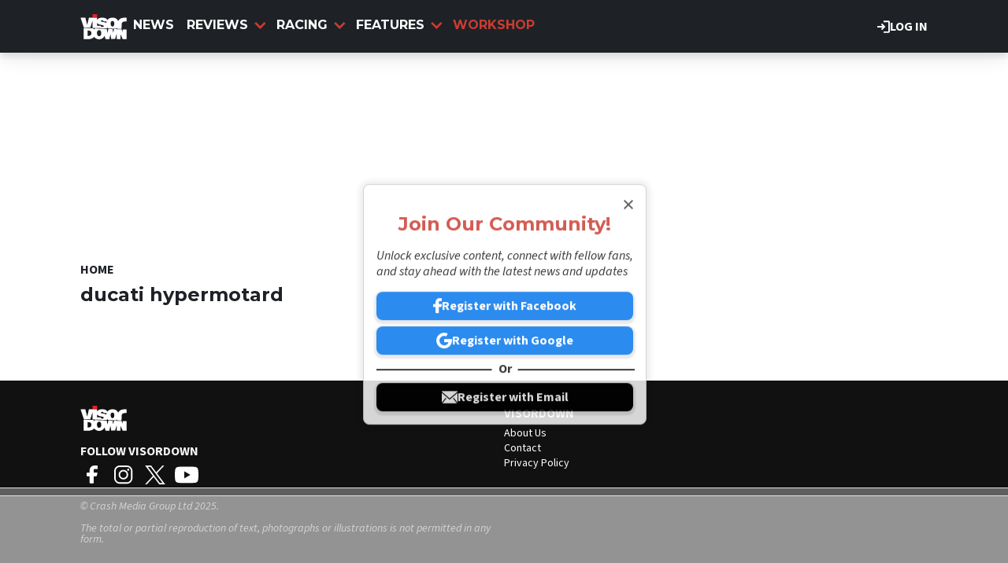

--- FILE ---
content_type: text/html; charset=UTF-8
request_url: https://www.visordown.com/tags/ducati-hypermotard
body_size: 8538
content:
<!DOCTYPE html><html lang="en" dir="ltr" prefix="og: https://ogp.me/ns#" class="env-live"><head><meta charset="utf-8" /><meta name="description" content=". Get the latest motorcycle ducati hypermotard news, in-depth articles and informative reviews on Visordown." /><meta name="abstract" content=". Get the latest motorcycle ducati hypermotard news, in-depth articles and informative reviews on Visordown." /><link rel="canonical" href="https://www.visordown.com/tags/ducati-hypermotard" /><meta name="google" content="EbHx3tHn8wSQn20PHA9c_FcTQdfxRfIgIIyC6kkSVQo, 1gHj8ZSf1Aifp9KDbhMZ81i_sYoT-xD5wy9T6CYropY" /><link rel="icon" href="https://www.visordown.com/themes/custom/visordown_theme/favicons/favicon.ico" /><link rel="icon" sizes="16x16" href="https://www.visordown.com/themes/custom/visordown_theme/favicons/favicon-16x16.png" /><link rel="icon" sizes="32x32" href="https://www.visordown.com/themes/custom/visordown_theme/favicons/favicon-32x32.png" /><link rel="icon" sizes="192x192" href="https://www.visordown.com/themes/custom/visordown_theme/favicons/android-chrome-192x192.png" /><link rel="apple-touch-icon" sizes="180x180" href="https://www.visordown.com/themes/custom/visordown_theme/favicons/apple-touch-icon.png" /><meta property="og:site_name" content="Visordown" /><meta property="og:type" content="website" /><meta property="og:url" content="https://www.visordown.com/tags/ducati-hypermotard" /><meta property="og:title" content="ducati hypermotard" /><meta name="dcterms.title" content="ducati hypermotard" /><meta property="fb:pages" content="126716431130" /><meta property="fb:app_id" content="1042734989257616" /><meta name="google-site-verification" content="1gHj8ZSf1Aifp9KDbhMZ81i_sYoT-xD5wy9T6CYropY" /><meta name="p:domain_verify" content="f36b7b44b60fb95a5edf686e51042666" /><meta name="Generator" content="Drupal 10 (https://www.drupal.org)" /><meta name="MobileOptimized" content="width" /><meta name="HandheldFriendly" content="true" /><meta name="viewport" content="width=device-width, initial-scale=1.0" /><style>:root {--text-color:#1e2227;--heading-font:'Montserrat';--title-color:#000000;--body-font:'Source Sans 3';--body-font-fallback:'Source Sans 3 Fallback';--heading-font-fallback:'Montserrat Fallback';--link-color:#cb3b31;--label-color:#000000;--label-background:#ffffff;--label-background-secondary:#808080;--menu-color:#ffffff;--menu-active-color:#cb3c31;--menu-background:#1e2227;--menu-bar-background:#1e2227;--menu-icon-color:#cb3b31;--menu-separator-color:#000000;--default-image:'';--default-user-image:'';}</style><meta http-equiv="Content-Type" content="text/html; charset=utf-8" /><meta name="robots" content="max-image-preview:large"><link href="https://www.visordown.com/rss" type="application/rss+xml" rel="alternate" /><title>ducati hypermotard | Visordown</title><link rel="preconnect" href="https://privacy.visordown.com" crossorigin/><link rel="preconnect" href="https://securepubads.g.doubleclick.net" crossorigin/><link rel="preconnect" href="https://cdn.visordown.com" crossorigin/><link rel="dns-prefetch" href="https://privacy.visordown.com" /><link rel="dns-prefetch" href="https://securepubads.g.doubleclick.net" /><link rel="dns-prefetch" href="https://cdn.visordown.com" /><link rel="preload" href="https://privacy.visordown.com/unified/wrapperMessagingWithoutDetection.js" as="script" ><link rel="preconnect" href="https://fonts.googleapis.com"><link rel="preconnect" href="https://fonts.gstatic.com" crossorigin><link href="https://fonts.googleapis.com/css2?family=Source+Sans+3:ital,wght@0,200..900;1,200..900&amp;family=Montserrat:ital,wght@0,200..900;1,200..900&display=swap" rel="preload" as="style" onload="this.rel='stylesheet'"><style>
@font-face{font-family:'Source Sans 3 Fallback';size-adjust:95.5%;ascent-override:105%;src:local("Arial")}@font-face{font-family:'Source Sans 3 Fallback';size-adjust:87.5%;font-style:italic;ascent-override:105%;src:local("Arial Italic")}@font-face{font-family:'Source Sans 3 Fallback';font-weight:700;size-adjust:90%;ascent-override:105%;src:local("Arial Bold")}@font-face{font-family:'Montserrat Fallback';size-adjust:115%;ascent-override:75%;src:local("Arial")}</style><link rel="stylesheet" media="all" href="/sites/default/files/css/css_GMYPIhcHKqqsFwtFEnnYMe16GtCEKDOXMhduXz37PCg.css?delta=0&amp;language=en&amp;theme=visordown&amp;include=[base64]" /><link rel="stylesheet" media="all" href="/sites/default/files/css/css_ao4E7z69ZHnBHrycAA4m-WBWYiK8BUFwjYC4aed_v3A.css?delta=1&amp;language=en&amp;theme=visordown&amp;include=[base64]" /><script>
// A9 And Ad Manager
((a,n,e,t,c,u)=>{function i(e,t){n[a]._Q.push([e,t])}n[a]||(n[a]={init:function(){i("i",arguments)},fetchBids:function(){i("f",arguments)},setDisplayBids:function(){},targetingKeys:function(){return[]},_Q:[]},(c=e.createElement(t)).async=!0,c.src="//c.amazon-adsystem.com/aax2/apstag.js",(u=e.getElementsByTagName(t)[0]).parentNode.insertBefore(c,u))})("apstag",window,document,"script"),apstag.init({pubID:"7467190b-59cc-4cea-bb1b-dde9d9b0c462",adServer:"googletag"});var cmgAdQueue=cmgAdQueue||[],cmgAdQueuePush=cmgAdQueuePush||function(e){"undefined"==typeof AccelerateAdManager?cmgAdQueue.push(e):e()},cmg_ad_settings={targetingId:"vdpageID",siteName:"Visor_Down",adNetwork:"122227034",a9BidDelay:0,test:"no"};cmgAdQueuePush(function(){AccelerateAdManager.init()});
// Source Point Stub
function _typeof2(t){return(_typeof2="function"==typeof Symbol&&"symbol"==typeof Symbol.iterator?function(t){return typeof t}:function(t){return t&&"function"==typeof Symbol&&t.constructor===Symbol&&t!==Symbol.prototype?"symbol":typeof t})(t)}function _typeof(t){return(_typeof="function"==typeof Symbol&&"symbol"==_typeof2(Symbol.iterator)?function(t){return _typeof2(t)}:function(t){return t&&"function"==typeof Symbol&&t.constructor===Symbol&&t!==Symbol.prototype?"symbol":_typeof2(t)})(t)}(()=>{for(var t,n,r=[],a=window,o=a;o;){try{if(o.frames.__tcfapiLocator){t=o;break}}catch(t){}if(o===a.top)break;o=a.parent}t||(function t(){var o,e=a.document,n=!!a.frames.__tcfapiLocator;return n||(e.body?((o=e.createElement("iframe")).style.cssText="display:none",o.name="__tcfapiLocator",e.body.appendChild(o)):setTimeout(t,5)),!n}(),a.__tcfapi=function(){for(var t=arguments.length,o=new Array(t),e=0;e<t;e++)o[e]=arguments[e];if(!o.length)return r;"setGdprApplies"===o[0]?3<o.length&&2===parseInt(o[1],10)&&"boolean"==typeof o[3]&&(n=o[3],"function"==typeof o[2])&&o[2]("set",!0):"ping"===o[0]?"function"==typeof o[2]&&o[2]({gdprApplies:n,cmpLoaded:!1,cmpStatus:"stub"}):r.push(o)},a.addEventListener("message",function(e){var n="string"==typeof e.data,t={};if(n)try{t=JSON.parse(e.data)}catch(e){}else t=e.data;var r="object"===_typeof(t)?t.__tcfapiCall:null;r&&window.__tcfapi(r.command,r.version,function(t,o){t={__tcfapiReturn:{returnValue:t,success:o,callId:r.callId}};e&&e.source&&e.source.postMessage&&e.source.postMessage(n?JSON.stringify(t):t,"*")},r.parameter)},!1))})();
// Source Point
window._sp_queue=[],window._sp_={config:{accountId:1597,baseEndpoint:"https://privacy.crash.net",gdpr:{},events:{onMessageChoiceSelect:function(){console.log("[event] onMessageChoiceSelect",arguments)},onMessageReady:function(){console.log("[event] onMessageReady",arguments)},onMessageChoiceError:function(){console.log("[event] onMessageChoiceError",arguments)},onPrivacyManagerAction:function(){console.log("[event] onPrivacyManagerAction",arguments)},onPMCancel:function(){console.log("[event] onPMCancel",arguments)},onMessageReceiveData:function(){console.log("[event] onMessageReceiveData",arguments)},onSPPMObjectReady:function(){console.log("[event] onSPPMObjectReady",arguments)},onConsentReady:function(o,e){console.log("[event] onConsentReady",arguments)},onError:function(){console.log("[event] onError",arguments)}}}},window.location.host.includes(".local")&&(window._sp_.config.propertyHref="https://privacy.visordown.com");
// PubX
function _typeof(o){return(_typeof="function"==typeof Symbol&&"symbol"==typeof Symbol.iterator?function(o){return typeof o}:function(o){return o&&"function"==typeof Symbol&&o.constructor===Symbol&&o!==Symbol.prototype?"symbol":typeof o})(o)}(()=>{function o(o,e){for(var n=o.bidRequestsCount||0,t=0,a=o=Object.keys(u);t<a.length;t++){var r=a[t],d=u[r];if(n>=d[0]&&n<=d[1])return r}return o[o.length-1]}function e(o,e){return o.bidder}var n="b3ce917c-2a15-406d-aa90-0ac715f2e96a",t="pbjs",a=window[t]=window[t]||{},r=(a.que=a.que||[],window.__pubx__=window.__pubx__||{},window.__pubx__.pubxFFAlwaysEnabled=!0,null),d=(window.__pubxLoaded__=Math.random()<.8,"https://floor.pbxai.com/?pubxId=".concat(n).concat(window.__pubxLoaded__?"":"&pbx_e=1","&page=").concat(window.location.href)),u={a:[0,1],b:[2,6],c:[7,11],d:[12,16],e:[17,Number.MAX_SAFE_INTEGER]};if(a.que.push===Array.prototype.push&&(window.__pubxLoaded__,1)&&((t=document.createElement("link")).rel="preload",t.href=d,t.as="fetch",t.crossOrigin=!0,document.head.appendChild(t)),window.__pubxLoaded__)try{var i=localStorage.getItem("pubx:defaults"),c=JSON.parse(i),p=c?c.data:r;window.__pubx__.pubxDefaultsAvailable=!0,!p||"object"===_typeof(p)&&p.expiry<Date.now()?window.__pubx__.pubxDefaultsAvailable=!1:r=p}catch(a){console.error("Pubx: Error parsing defaults",a),window.__pubx__.pubxDefaultsAvailable=!1}a.que.push(function(){a.setConfig({floors:{enforcement:{floorDeals:!0},auctionDelay:100,endpoint:{url:d},additionalSchemaFields:{rank:o,bidder:e},data:r}})}),t=document.createElement("script"),i="https://cdn.pbxai.com/".concat(n,".js?pbxd=").concat(encodeURIComponent(window.location.origin)),t.src=i,t.async=!0,document.head.appendChild(t)})();
// Google Tag
var googletag=googletag||{};googletag.cmd=googletag.cmd||new Array,((e,t,g,a)=>{var m="",e=(document.getElementsByTagName("html")[0].classList.contains("env-live")||(m="&gtm_auth=GQLNVPbXcFlBQlgSvMW09w&gtm_preview=env-32&gtm_cookies_win=x"),e[a]=e[a]||[],e[a].push({"gtm.start":(new Date).getTime(),event:"gtm.js"}),t.getElementsByTagName(g)[0]);(a=t.createElement(g)).async=!0,a.src="https://www.googletagmanager.com/gtm.js?id=GTM-5L39KN"+m,e.parentNode.insertBefore(a,e)})(window,document,"script","dataLayer");
</script><script>
window.grumi = {
key: 'f5825d8a-56ef-4b5e-9cc9-e8c8e27d620b'
};
</script><script>
PREBID_TIMEOUT = 1000;
FAILSAFE_TIMEOUT = 3000;
REFRESH_TIMEOUT = 30000;
pbjs.que.push( function() {
pbjs.bidderSettings.standard = {storageAllowed: true};
pbjs.setConfig({"consentManagement":{"gdpr":{"cmpApi":"iab","timeout":8000,"allowAuctionWithoutConsent":false,"defaultGdprScope":true,"rules":[{"purpose":"storage","enforcePurpose":true,"enforceVendor":true,"vendorExceptions":["PubX.ai","anonymised"]},{"purpose":"basicAds","enforcePurpose":true,"enforceVendor":true},{"purpose":"personalizedAds","enforcePurpose":true,"enforceVendor":true},{"purpose":"measurement","enforcePurpose":true,"enforceVendor":true,"vendorExceptions":["PubX.ai"]},{"purpose":"transmitPreciseGeo","enforcePurpose":true}]}},"currency":{"adServerCurrency":"GBP","granularityMultiplier":1,"defaultRates":{"USD":{"GBP":0.75}}},"gptPreAuction":{"useDefaultPreAuction":true},"userSync":{"userIds":[{"name":"id5id","params":{"partner":470},"storage":{"type":"html5","name":"id5id","expires":90,"refreshInSeconds":7200}},{"name":"identityLink","params":{"pid":"12244","notUse3P":false},"storage":{"type":"html5","name":"idl_env","expires":15,"refreshInSeconds":1800}},{"name":"pairId","params":{"liveramp":{"storageKey":"_lr_pairId"}}},{"name":"quantcastId"}],"syncDelay":3000,"auctionDelay":250},"realTimeData":{"dataProviders":[{"name":"anonymised","waitForIt":true,"params":{"cohortStorageKey":"cohort_ids","bidders":["appnexus","gumgum","improvedigital","ix","justpremium","kargo","ogury","openx","pubmatic","rise","rubicon","seedtag","taboola","teads","unruly"],"segtax":1000,"tagConfig":{"clientId":"NDEz"}}}]},"bidderTimeout":"1000","enableTIDs":true,"consistentTIDs":true,"useBidCache":true,"deviceAccess":true});
});
cmgAdQueue.push(function() { AccelerateAdManager.pushAd({"unit":"banner","slot":"banner","dimensions":[[970,250]],"layouts":["*"],"once":false,"delay":false,"a9":true,"code":"banner-1","bidders":[{"bidder":"appnexus","postLoad":false,"params":{"placementId":"11246480"}},{"bidder":"improvedigital","postLoad":false,"params":{"placementId":"22886557","publisherId":"2169"}},{"bidder":"ix","postLoad":false,"params":{"siteId":"237640","":""}},{"bidder":"openx","postLoad":false,"params":{"unit":"560608121","delDomain":"crashmedia-d.openx.net"}},{"bidder":"pubmatic","postLoad":false,"params":{"publisherId":"159981","adSlot":"3248397"}},{"bidder":"rise","postLoad":false,"params":{"org":"64ac25943a7fe20001325187"}},{"bidder":"rubicon","postLoad":false,"params":{"accountId":"12158","siteId":"122104","zoneId":"578074"}},{"bidder":"seedtag","postLoad":false,"params":{"publisherId":"4085-0971-01","adUnitId":"36598412","placement":"inBanner"}},{"bidder":"teads","postLoad":false,"params":{"pageId":"204285","placementId":"220533"}},{"bidder":"unruly","postLoad":false,"params":{"siteId":"274373"}}],"mediaTypes":{"banner":{"sizes":[[970,250]]}},"clone":true,"id":"banner"}) });
cmgAdQueue.push(function() { AccelerateAdManager.pushAd({"unit":"banner-sticky","slot":"banner-sticky","dimensions":[[320,100],[320,50]],"layouts":["*"],"once":false,"delay":false,"a9":true,"code":"banner-sticky","bidders":[{"bidder":"appnexus","postLoad":false,"params":{"placementId":"11246480"}},{"bidder":"gumgum","postLoad":false,"params":{"zone":"onol1bc1"}},{"bidder":"improvedigital","postLoad":true,"params":{"placementId":"23016842","publisherId":"2169"}},{"bidder":"ix","postLoad":false,"params":{"siteId":"209315","":""}},{"bidder":"kargo","postLoad":true,"params":{"placementId":"_wgMMfgJelI"}},{"bidder":"ogury","postLoad":true,"params":{"adUnitId":"9d8e3b93-380c-4334-b3aa-77d9d600870d","assetKey":"OGY-382CA1695405","skipSizeCheck":"true"}},{"bidder":"openx","postLoad":false,"params":{"unit":"560608121","delDomain":"crashmedia-d.openx.net"}},{"bidder":"pubmatic","postLoad":false,"params":{"publisherId":"159981","adSlot":"3894216"}},{"bidder":"rise","postLoad":false,"params":{"org":"64ac25943a7fe20001325187"}},{"bidder":"rubicon","postLoad":false,"params":{"accountId":"12158","siteId":"228002","zoneId":"1123824"}},{"bidder":"seedtag","postLoad":true,"params":{"publisherId":"4085-0971-01","adUnitId":"36572588","placement":"inScreen"}},{"bidder":"teads","postLoad":false,"params":{"pageId":"204285","placementId":"220533"}},{"bidder":"unruly","postLoad":false,"params":{"siteId":"274373"}}],"mediaTypes":{"banner":{"sizes":[[320,100],[320,50]]}},"id":"banner-sticky"}) });
cmgAdQueue.push(function() { AccelerateAdManager.pushAd({"unit":"banner-sticky-dsk","slot":"banner-sticky-dsk","dimensions":[[970,90],[728,90]],"layouts":["*"],"once":false,"delay":false,"a9":true,"code":"banner-sticky-dsk","bidders":[{"bidder":"appnexus","postLoad":false,"params":{"placementId":"11246480"}},{"bidder":"gumgum","postLoad":false,"params":{"zone":"onol1bc1"}},{"bidder":"ix","postLoad":false,"params":{"siteId":"209315","":""}},{"bidder":"openx","postLoad":false,"params":{"unit":"560608121","delDomain":"crashmedia-d.openx.net"}},{"bidder":"pubmatic","postLoad":false,"params":{"publisherId":"159981","adSlot":"3894216"}},{"bidder":"rise","postLoad":false,"params":{"org":"64ac25943a7fe20001325187"}},{"bidder":"rubicon","postLoad":false,"params":{"accountId":"12158","siteId":"228002","zoneId":"1123824"}},{"bidder":"teads","postLoad":false,"params":{"pageId":"204285","placementId":"220533"}},{"bidder":"unruly","postLoad":false,"params":{"siteId":"274373"}}],"mediaTypes":{"banner":{"sizes":[[970,90],[728,90]]}},"id":"banner-sticky-dsk"}) });
cmgAdQueue.push(function() { AccelerateAdManager.pushAd({"unit":"banner-top","slot":"banner-top","dimensions":[[970,250]],"layouts":["*"],"once":true,"delay":false,"a9":true,"code":"banner-top","bidders":[{"bidder":"appnexus","postLoad":false,"params":{"placementId":"11246480"}},{"bidder":"gumgum","postLoad":true,"params":{"zone":"onol1bc1","product":"skins"}},{"bidder":"improvedigital","postLoad":false,"params":{"placementId":"22886557","publisherId":"2169"}},{"bidder":"ix","postLoad":false,"params":{"siteId":"237640","":""}},{"bidder":"openx","postLoad":false,"params":{"unit":"560608121","delDomain":"crashmedia-d.openx.net"}},{"bidder":"pubmatic","postLoad":false,"params":{"publisherId":"159981","adSlot":"3248397"}},{"bidder":"rise","postLoad":false,"params":{"org":"64ac25943a7fe20001325187"}},{"bidder":"rubicon","postLoad":false,"params":{"accountId":"12158","siteId":"122104","zoneId":"578074"}},{"bidder":"seedtag","postLoad":false,"params":{"publisherId":"4085-0971-01","adUnitId":"36598412","placement":"inBanner"}},{"bidder":"teads","postLoad":false,"params":{"pageId":"204285","placementId":"220533"}},{"bidder":"unruly","postLoad":false,"params":{"siteId":"274373"}}],"mediaTypes":{"banner":{"sizes":[[970,250]]}},"id":"banner-top"}) });
cmgAdQueue.push(function() { AccelerateAdManager.pushAd({"unit":"dmpu","slot":"dmpu","dimensions":[[300,600],[300,250]],"layouts":["*"],"once":false,"delay":false,"a9":true,"code":"dmpu","bidders":[{"bidder":"appnexus","postLoad":false,"params":{"placementId":"11246486"}},{"bidder":"improvedigital","postLoad":false,"params":{"placementId":"22886557","publisherId":"2169"}},{"bidder":"ix","postLoad":false,"params":{"siteId":"196749","":""}},{"bidder":"openx","postLoad":false,"params":{"unit":"560608121","delDomain":"crashmedia-d.openx.net"}},{"bidder":"pubmatic","postLoad":false,"params":{"publisherId":"159981","adSlot":"3894270"}},{"bidder":"rise","postLoad":false,"params":{"org":"64ac25943a7fe20001325187"}},{"bidder":"rubicon","postLoad":false,"params":{"accountId":"12158","siteId":"122104","zoneId":"1123808"}},{"bidder":"seedtag","postLoad":false,"params":{"publisherId":"4085-0971-01","adUnitId":"36598412","placement":"inBanner"}},{"bidder":"teads","postLoad":false,"params":{"pageId":"204285","placementId":"220533"}},{"bidder":"unruly","postLoad":false,"params":{"siteId":"274373"}}],"mediaTypes":{"banner":{"sizes":[[300,600],[300,250]]}},"clone":true,"id":"dmpu"}) });
cmgAdQueue.push(function() { AccelerateAdManager.pushAd({"unit":"in-article-dsk","slot":"in-article-dsk","dimensions":[[300,250]],"layouts":["*"],"once":false,"delay":false,"a9":true,"code":"in-article-dsk","bidders":[{"bidder":"appnexus","postLoad":false,"params":{"placementId":"11246486"}},{"bidder":"improvedigital","postLoad":false,"params":{"placementId":"22886557","publisherId":"2169"}},{"bidder":"ix","postLoad":false,"params":{"siteId":"209317","":""}},{"bidder":"openx","postLoad":false,"params":{"unit":"560608121","delDomain":"crashmedia-d.openx.net"}},{"bidder":"pubmatic","postLoad":false,"params":{"publisherId":"159981","adSlot":"3894214"}},{"bidder":"rise","postLoad":false,"params":{"org":"64ac25943a7fe20001325187"}},{"bidder":"rubicon","postLoad":false,"params":{"accountId":"12158","siteId":"122104","zoneId":"1123808"}},{"bidder":"seedtag","postLoad":false,"params":{"publisherId":"4085-0971-01","adUnitId":"36598403","placement":"inArticle"}},{"bidder":"teads","postLoad":false,"params":{"pageId":"110390","placementId":"120021"}},{"bidder":"unruly","postLoad":false,"params":{"siteId":"274373"}}],"mediaTypes":{"banner":{"sizes":[[300,250]]}},"clone":true,"id":"in-article-dsk"}) });
cmgAdQueue.push(function() { AccelerateAdManager.pushAd({"unit":"in-article-mbl","slot":"in-article-mbl","dimensions":[[300,250]],"layouts":["*"],"once":false,"delay":false,"a9":true,"code":"in-article-mbl","bidders":[{"bidder":"appnexus","postLoad":false,"params":{"placementId":"11246486"}},{"bidder":"gumgum","postLoad":true,"params":{"zone":"onol1bc1","slot":"1019335"}},{"bidder":"improvedigital","postLoad":false,"params":{"placementId":"22894104","publisherId":"2169"}},{"bidder":"ix","postLoad":false,"params":{"siteId":"209317","":""}},{"bidder":"kargo","postLoad":false,"params":{"placementId":"_ryTEEKFlCn"}},{"bidder":"ogury","postLoad":false,"params":{"adUnitId":"wm-hb-iart-visord-crash-sdgexptxvjuh","assetKey":"OGY-382CA1695405","skipSizeCheck":"true"}},{"bidder":"openx","postLoad":false,"params":{"unit":"560608121","delDomain":"crashmedia-d.openx.net"}},{"bidder":"pubmatic","postLoad":false,"params":{"publisherId":"159981","adSlot":"3894214"}},{"bidder":"rise","postLoad":false,"params":{"org":"64ac25943a7fe20001325187"}},{"bidder":"rubicon","postLoad":false,"params":{"accountId":"12158","siteId":"122104","zoneId":"1123808"}},{"bidder":"seedtag","postLoad":false,"params":{"publisherId":"4085-0971-01","adUnitId":"36598402","placement":"inArticle"}},{"bidder":"teads","postLoad":false,"params":{"pageId":"110390","placementId":"120021"}},{"bidder":"unruly","postLoad":false,"params":{"siteId":"274373"}}],"mediaTypes":{"banner":{"sizes":[[300,250]]}},"clone":true,"id":"in-article-mbl"}) });
cmgAdQueue.push(function() { AccelerateAdManager.pushAd({"unit":"mpu","slot":"mpu","dimensions":[[300,250]],"layouts":["*"],"once":false,"delay":false,"a9":true,"code":"mpu","bidders":[{"bidder":"appnexus","postLoad":false,"params":{"placementId":"11246486"}},{"bidder":"improvedigital","postLoad":false,"params":{"placementId":"22886557","publisherId":"2169"}},{"bidder":"ix","postLoad":false,"params":{"siteId":"196749","":""}},{"bidder":"openx","postLoad":false,"params":{"unit":"560608121","delDomain":"crashmedia-d.openx.net"}},{"bidder":"pubmatic","postLoad":false,"params":{"publisherId":"159981","adSlot":"3894270"}},{"bidder":"rise","postLoad":false,"params":{"org":"64ac25943a7fe20001325187"}},{"bidder":"rubicon","postLoad":false,"params":{"accountId":"12158","siteId":"122104","zoneId":"1123808"}},{"bidder":"seedtag","postLoad":false,"params":{"publisherId":"4085-0971-01","adUnitId":"36598412","placement":"inBanner"}},{"bidder":"teads","postLoad":false,"params":{"pageId":"204285","placementId":"220533"}},{"bidder":"unruly","postLoad":false,"params":{"siteId":"274373"}}],"mediaTypes":{"banner":{"sizes":[[300,250]]}},"clone":true,"id":"mpu"}) });
</script><script src="https://cdn.viafoura.net/entry/index.js" async></script><script src="https://privacy.visordown.com/unified/wrapperMessagingWithoutDetection.js" async></script><script src="https://securepubads.g.doubleclick.net/tag/js/gpt.js" async></script><script src="/modules/custom/ad_manager/assets/js/adValues.min.js?t9jmac" async></script><script src="/sites/default/files/prebid10.16.0.js?t9jmac" fetchpriority="high" async></script></head><body class="path-taxonomy"><a href="#main-content" class="visually-hidden focusable skip-link"> Skip to main content</a><div class="dialog-off-canvas-main-canvas" data-off-canvas-main-canvas><div class="header-wrapper"> <header id="header"><div id="action-bar" class="main-margin"> <a href="/user/login" class="link" target="_self"><svg><use href="/themes/custom/base_theme/images/combined/nav.svg#login"></svg> Log in </a></div> <nav id="menu-bar" class="main-menu"><div class="container"><div class="logo"> <a href="/" rel="home"> <img src="/themes/custom/visordown_theme/logo.svg" alt="Home" width="348" height="191" /> </a></div> <nav class="main-navigation"> <a href="/news" class="title odd"><div class="spacer"></div> News </a> <section class="dd title"> <a href="/reviews" class="title even"> <svg><use href="/themes/custom/base_theme/images/combined/nav.svg#arrow"></svg> Reviews </a> <section class="dd-menu"> <section class="dd-sub"> <a href="/reviews/motorcycle" class="dd-sub title odd"> <svg><use href="/themes/custom/base_theme/images/combined/nav.svg#arrow"></svg> Motorcycle Reviews </a> <section class="dd-menu"> <a href="/reviews/motorbike" class="odd"> All Motorbike Reviews </a> <a href="/reviews/motorcycle/sports" class="even"> Sport </a> <a href="/reviews/motorcycle/naked" class="odd"> Naked </a> <a href="/reviews/motorcycle/adventure" class="even"> Adventure </a> <a href="/reviews/motorcycle/touring" class="odd"> Touring </a> <a href="/reviews/motorcycle/cruiser" class="even"> Cruiser </a> </section> </section> <section class="dd-sub"> <a href="/reviews/gear" class="dd-sub title even"> <svg><use href="/themes/custom/base_theme/images/combined/nav.svg#arrow"></svg> Gear Reviews </a> <section class="dd-menu"> <a href="/reviews/product" class="odd"> All Gear Reviews </a> <a href="/reviews/gear/helmet" class="even"> Helmets </a> <a href="/reviews/gear/boots" class="odd"> Boots </a> <a href="/reviews/gear/gloves" class="even"> Gloves </a> <a href="/reviews/gear/jacket" class="odd"> Jackets </a> <a href="/reviews/gear/tyres" class="even"> Tyres </a> </section> </section> </section> </section> <section class="dd title"> <a href="/news/racing" class="title odd"> <svg><use href="/themes/custom/base_theme/images/combined/nav.svg#arrow"></svg> Racing </a> <section class="dd-menu"> <a href="/news/racing/general" class="odd"> General </a> <a href="/news/racing/motogp" class="even"> MotoGP </a> <a href="/news/racing/worldsbk" class="odd"> WSB </a> <a href="/news/racing/bsb" class="even"> BSB </a> <a href="/news/racing/road-racing" class="odd"> Road Racing </a> </section> </section> <section class="dd title"> <a href="/features" class="title even"> <svg><use href="/themes/custom/base_theme/images/combined/nav.svg#arrow"></svg> Features </a> <section class="dd-menu"> <a href="/features/general" class="odd"> General </a> <a href="/features/advanced-riding" class="even"> Advanced Riding </a> <a href="/features/deals" class="odd"> Deals </a> <a href="/features/guides" class="even"> How To </a> <a href="/features/interviews" class="odd"> Interviews </a> <a href="/features/learner" class="even"> Learner </a> <a href="/features/motorcycle-track-guides" class="odd"> Motorcycle Track Guides </a> <a href="/features/top-10s" class="even"> Top 10s </a> </section> </section> <a href="/features/workshop" class="title odd"><div class="spacer"></div> Workshop </a> </nav><div class="menu-button"> <button aria-label="Main Menu" class="menu-open"><svg><use href="/themes/custom/base_theme/images/combined/nav.svg#menu"></svg></button></div></div></nav> </header></div><div id="stickybanner"><div class="region region-sticky-banner"><div id="block-visordown-banner-sticky" class="block"><div class="banner-block"><div id="banner-sticky" style="min-height:100px;" class="apl mbl"><script>
cmgAdQueue.push(function() { AccelerateAdManager.displayAd(
'banner-sticky',
false,
'banner-sticky',
'm'
); });
</script></div></div></div><div id="block-visordown-banner-sticky-dsk" class="block"><div class="banner-block"><div id="banner-sticky-dsk" style="min-height:90px;" class="apl dsk"><script>
cmgAdQueue.push(function() { AccelerateAdManager.displayAd(
'banner-sticky-dsk',
false,
'banner-sticky-dsk',
'd'
); });
</script></div></div></div></div></div><div id="banner"><div class="region region-banner"><div id="block-visordown-banner-top" class="block"><div class="banner-block"><div id="banner-top" style="min-height:250px;" class="apl dsk"><script>
cmgAdQueue.push(function() { AccelerateAdManager.displayAd(
'banner-top',
false,
'banner-top',
'd'
); });
</script></div></div></div></div></div><div class="highlighted"><div class="highlighted main-margin"><div data-drupal-messages-fallback class="hidden"></div></div></div><a id="main-content" tabindex="-1"></a><main role="main" class="main-margin"><div class="col driver"><div class="region region-breadcrumb"> <nav id="breadcrumb" role='navigation' aria-labelledby='Breadcrumb'><ul><li> <a href="/" 0="name" class="link label" target="_self"> Home <svg><use href="/themes/custom/base_theme/images/combined/nav.svg#arrow"></svg><div class="bg"></div></a></li></ul><script type="application/ld+json">{"@context": "https:\/\/schema.org","@type": "BreadcrumbList","itemListElement": [{"@type": "ListItem","position": 1,"item": {"@id": "\/","name": "Home"}}]
}</script></nav></div><div id="block-visordown-mainpagecontent" class="block block-system"><div class="term-ducati-hypermotard"><div id="lbs-header" class="header one-column section layout layout--layout-onecol"><div class="col first-column"><div><h1>ducati hypermotard</h1></div></div></div><div id="lbs-content" class="content grid-3 one-column section layout layout--layout-onecol"><div class="col first-column"></div></div></div></div></div></main><aside id="footer"><div class="inner"><div class="main-margin"> <footer class="layout--twocol-section" role="contentinfo"><div><div class="region region-footer-left"><div class="logo"> <a href="/" rel="home"> <img src="/themes/custom/visordown_theme/logo.svg" alt="Home" width="348" height="191" /> </a></div><div id="block-visordown-followvisordown" class="block user-links-block"><h2>Follow Visordown</h2><div class="field__items"><div > <a href="https://www.facebook.com/visordown/" title="Facebook" target="_blank"> <svg><use href="/themes/custom/base_theme/images/combined/social.svg#facebook"></svg> </a> <a href="https://www.facebook.com/visordown/" class="link" target="_blank"> Facebook <svg><use href="/themes/custom/base_theme/images/combined/nav.svg#arrow"></svg></a></div><div > <a href="https://www.instagram.com/visordown/" title="Instagram" target="_blank"> <svg><use href="/themes/custom/base_theme/images/combined/social.svg#instagram"></svg> </a> <a href="https://www.instagram.com/visordown/" class="link" target="_blank"> Instagram <svg><use href="/themes/custom/base_theme/images/combined/nav.svg#arrow"></svg></a></div><div > <a href="https://x.com/visordown" title="X" target="_blank"> <svg><use href="/themes/custom/base_theme/images/combined/social.svg#twitter"></svg> </a> <a href="https://x.com/visordown" class="link" target="_blank"> X <svg><use href="/themes/custom/base_theme/images/combined/nav.svg#arrow"></svg></a></div><div > <a href="https://www.youtube.com/@visordown" title="YouTube" target="_blank"> <svg><use href="/themes/custom/base_theme/images/combined/social.svg#youtube"></svg> </a> <a href="https://www.youtube.com/@visordown" class="link" target="_blank"> YouTube <svg><use href="/themes/custom/base_theme/images/combined/nav.svg#arrow"></svg></a></div></div></div><div id="block-copyright" class="block block-block-content"><div class="field field--name-field-text-script"><p>&copy; <a href="https://www.crashmediagroup.co.uk" target="_blank">Crash Media Group Ltd</a> 2025.<p><p>The total or partial reproduction of text, photographs or illustrations is not permitted in any form.</p></div></div></div></div><div><div class="region region-footer-right"><h3>Visordown</h3> <nav> <a href="/about-us">About Us</a> <a href="/contact">Contact</a> <a href="http://www.crashmediagroup.co.uk/privacy-policy">Privacy Policy</a></div></div> </footer></div></div></aside></div><script type="application/json" data-drupal-selector="drupal-settings-json">{"path":{"baseUrl":"\/","pathPrefix":"","currentPath":"taxonomy\/term\/939","currentPathIsAdmin":false,"isFront":false,"currentLanguage":"en"},"pluralDelimiter":"\u0003","suppressDeprecationErrors":true,"datalayer":{"event":"page_metadata_populated","page_type":"content listing","section":null,"top_section":null,"product_category":null,"secondary_product_category":null,"brand":null,"team":null,"person":null},"register_prompt":{"theme":"visordown"},"user":{"uid":0,"permissionsHash":"5780e2e489243960ad3fb9f8dc4b56d6b4bcade4d0ea17580b1d1b24a626d875"}}</script><script src="/sites/default/files/js/js_mSCzhrJP1kV0OzIVTVIjcCeXrAi2L3Xw3FiOCaSfXZA.js?scope=footer&amp;delta=0&amp;language=en&amp;theme=visordown&amp;include=eJw9ilEKgDAMxS5U2ZHKmytFsHO03Ye3VxH2lRCCxoYOFS9YSrspV4QUkz63CqeGxIn73ZbxgMMkxYNc9Ij8ml82svx4AJSdJJA"></script><script src="/themes/custom/base_theme/js/dist/main-menu.min.js?t9jmac" defer></script><script src="/themes/custom/base_theme/js/dist/dropdown.min.js?t9jmac" defer></script><script src="/sites/default/files/js/js_XfrJzNT8d1TJtn1mAUssR5BoL42VA0wsUX3a-X4bMZY.js?scope=footer&amp;delta=3&amp;language=en&amp;theme=visordown&amp;include=eJw9ilEKgDAMxS5U2ZHKmytFsHO03Ye3VxH2lRCCxoYOFS9YSrspV4QUkz63CqeGxIn73ZbxgMMkxYNc9Ij8ml82svx4AJSdJJA"></script></body></html>

--- FILE ---
content_type: text/css
request_url: https://www.visordown.com/sites/default/files/css/css_ao4E7z69ZHnBHrycAA4m-WBWYiK8BUFwjYC4aed_v3A.css?delta=1&language=en&theme=visordown&include=eJxVjlESwiAMRC8EcqROKJEyBsIkoPb2gjq2fhAyb5PdQFgyFIgoDn6tWXNcPCg6WFviYj2cmCdeb7YriqVUbnookdgDWW37EOLBN4Rwdt1S3Gi8huGAGUv_D-ppCQmIo8VnM5WJXJBegS6z_4YLxqQNZanCuTb3-YzuA2Y3fczwqdDGTFE3ly6zmHtSlsCP4ryM-1bp2es76VCuzGNtwhdrInH6
body_size: 7607
content:
/* @license GPL-2.0-or-later https://www.drupal.org/licensing/faq */
#action-bar{display:-webkit-box;display:-ms-flexbox;display:flex;width:100%;-webkit-box-align:center;-ms-flex-align:center;align-items:center;-webkit-box-pack:end;-ms-flex-pack:end;justify-content:flex-end;gap:16px}#action-bar .link{position:relative;color:var(--menu-color);font-size:16px;text-transform:uppercase;gap:8px;padding:16px 0 16px 44px;width:auto}#action-bar .link>svg{width:16px;height:16px;top:0;left:0;color:var(--menu-icon-color)}@media screen and (max-width:1024px){#action-bar .link{font-size:16px;-webkit-box-pack:normal;-ms-flex-pack:normal;justify-content:normal}}#action-bar .separator{display:inline-block;font-size:0}#action-bar .separator:after{display:inline-block;content:'';height:50px;width:1px;-webkit-transform:skewX(-10deg);transform:skewX(-10deg);background:#eee;position:relative}@media screen and (max-width:1024px){#action-bar .separator:after{height:22px}}@media screen and (max-width:1024px){#action-bar{position:sticky;top:0;padding:0;background:#fff;gap:5px;-webkit-box-pack:space-evenly;-ms-flex-pack:space-evenly;justify-content:space-evenly;z-index:99;border-bottom:1px solid var(--menu-separator-color)}#action-bar .separator:after{background:var(--menu-separator-color)}}@media screen and (max-width:1024px){#header>#action-bar{display:none}}
.block h2,.block h3{font-size:24px;line-height:32px;font-family:var(--heading-font),var(--heading-font-fallback),sans-serif;font-weight:700;margin-bottom:-1em;margin:0 0 16px 0}
a,abbr,acronym,address,applet,article,aside,audio,b,big,blockquote,body,canvas,center,cite,code,dd,del,details,dfn,div,dl,dt,em,embed,figcaption,figure,footer,form,h1,h2,h3,h4,h5,h6,header,hgroup,html,i,iframe,img,ins,kbd,label,li,mark,menu,nav,object,ol,output,p,pre,q,ruby,s,samp,section,small,span,strike,strong,sub,summary,sup,time,tt,u,ul,var,video{margin:0;padding:0;border:0;font-size:100%;font:inherit;vertical-align:baseline}html *{-webkit-box-sizing:border-box;box-sizing:border-box}article,aside,details,figcaption,figure,footer,header,hgroup,menu,nav,section{display:block}body{font-family:'Source Sans Pro',sans-serif;font-size:16px;line-height:1.25}ol,ul{list-style:none;-webkit-margin-before:1em;margin-block-start:1em;-webkit-margin-after:1em;margin-block-end:1em;-webkit-margin-start:1em;margin-inline-start:1em;-webkit-margin-end:0;margin-inline-end:0}p{-webkit-margin-before:1em;margin-block-start:1em;-webkit-margin-after:1em;margin-block-end:1em;-webkit-margin-start:0;margin-inline-start:0;-webkit-margin-end:0;margin-inline-end:0}blockquote,q{quotes:none;-webkit-margin-before:1em;margin-block-start:1em;-webkit-margin-after:1em;margin-block-end:1em;-webkit-margin-start:0;margin-inline-start:0;-webkit-margin-end:0;margin-inline-end:0}blockquote:after,blockquote:before,q:after,q:before{content:'';content:none}table{border-collapse:collapse;border-spacing:0}a{text-decoration:none;color:inherit}img{display:block}fieldset{min-width:100%}.cf::after{content:"";clear:both;display:table}#toolbar-administration a{font-family:'Source Sans Pro','Lucida Grande',Verdana,sans-serif;font-size:12px;font-weight:400}body.toolbar-fixed .modal__actions,body.toolbar-fixed .modal__controls,body.toolbar-horizontal .modal__actions,body.toolbar-horizontal .modal__controls,body.toolbar-vertical .modal__actions,body.toolbar-vertical .modal__controls{top:80px}body.toolbar-fixed .modal__content-actions,body.toolbar-horizontal .modal__content-actions,body.toolbar-vertical .modal__content-actions{top:calc(100vh)}body.toolbar-fixed .modal__content,body.toolbar-horizontal .modal__content,body.toolbar-vertical .modal__content{margin-top:100px}.field-title,.views-field-title{font-weight:700}.field__label{font-weight:700}.field--label-inline .field__label{display:inline-block}.field--label-inline .field__label:after{content:":"}.field--label-inline .field__item{display:inline-block}form .form-item{margin:8px 0}form .form-item label{font-weight:700;display:block;margin:0 0 4px 0}form .form-item label.form-required:after{content:"*";font-size:14px;line-height:19px;color:#ff001f;vertical-align:super}form .form-item .description,form .form-item .form-item--error-message{display:block;margin:4px 0 0 0;font-size:14px;line-height:14px;line-height:20px}form .form-item .form-item--error-message{font-weight:700;color:#ff001f}form select{border:solid 2px #9d9eaa;border-radius:4px;padding:6px;outline:0;width:100%}form select:focus{border-color:var(--link-color)}form select.error{border-color:#ff001f}form input[type=email],form input[type=password],form input[type=telephone],form input[type=text]{border:solid 2px #9d9eaa;border-radius:4px;padding:6px;outline:0;width:100%}form input[type=email]:focus,form input[type=password]:focus,form input[type=telephone]:focus,form input[type=text]:focus{border-color:var(--link-color)}form input[type=email].error,form input[type=password].error,form input[type=telephone].error,form input[type=text].error{border-color:#ff001f}form input::-webkit-file-upload-button{display:inline-block;cursor:pointer;-webkit-appearance:none;appearance:none;line-height:1em;font-weight:700;border-radius:4px;padding:6px 14px;outline:0;color:#fff;min-width:120px}form input::file-selector-button,form input[type=submit]{display:inline-block;cursor:pointer;-webkit-appearance:none;-moz-appearance:none;appearance:none;line-height:1em;font-weight:700;border-radius:4px;padding:6px 14px;outline:0;color:#fff;min-width:120px}form input[type=submit]{background-color:var(--link-color);border:solid 2px var(--link-color)}form input::-webkit-file-upload-button{margin-right:8px;border:solid 2px #33343a;background-color:#33343a}form input::file-selector-button{margin-right:8px;border:solid 2px #33343a;background-color:#33343a}.contact-message-form{font-size:19px;line-height:23px}.contact-message-form fieldset{border:3px solid #eee;border-radius:8px}.contact-message-form fieldset legend{font-weight:700}.contact-message-form input[type=checkbox]{outline:3px solid transparent}.contact-message-form input[type=checkbox]:focus-visible{outline:3px solid var(--link-color)}.contact-message-form .js-form-type-checkbox{display:-webkit-box;display:-ms-flexbox;display:flex;gap:16px}.contact-message-form .form-actions{margin-top:16px;display:-webkit-box;display:-ms-flexbox;display:flex;gap:16px}.contact-message-form input[type=submit]{padding:8px 16px;font-size:19px;line-height:23px}.contact-message-form input[type=email],.contact-message-form input[type=text],.contact-message-form textarea{border:3px solid #eee;border-radius:8px;padding:16px;width:100%;outline:0}.contact-message-form input[type=email]:focus,.contact-message-form input[type=email]:focus-visible,.contact-message-form input[type=text]:focus,.contact-message-form input[type=text]:focus-visible,.contact-message-form textarea:focus,.contact-message-form textarea:focus-visible{border-color:var(--link-color)}body{font-family:var(--body-font),var(--body-font-fallback),sans-serif;font-size:16px;font-style:normal;color:var(--text-color);background-color:#fff;margin:0}h1{font-size:32px;line-height:32px;font-style:normal;font-weight:700;margin:8px 0 16px 0}.main-margin{max-width:1108px;padding:0 16px;margin-left:auto;margin-right:auto}@media screen and (max-width:540px){.main-margin{padding:0 8px}}main{display:block;width:100%;max-width:100%;gap:16px;margin-top:16px}@media screen and (max-width:540px){main{margin-top:8px}}main #block-cmg-base-page-title{-ms-flex-preferred-size:100%;flex-basis:100%;font-size:24px;line-height:32px;font-family:var(--heading-font),var(--heading-font-fallback),sans-serif;font-weight:700;margin-bottom:-1em}main .main-wrapper,main article{-webkit-box-flex:1;-ms-flex-positive:1;flex-grow:1;-ms-flex-preferred-size:min-content;flex-basis:min-content}main #sidebar{-webkit-box-flex:0;-ms-flex-positive:0;flex-grow:0;-ms-flex-negative:0;flex-shrink:0;width:300px;font-size:14px;line-height:14px}@media screen and (max-width:1024px){main{-webkit-box-orient:vertical;-webkit-box-direction:normal;-ms-flex-direction:column;flex-direction:column}main #sidebar,main article{width:100%;-webkit-box-flex:5;-ms-flex-positive:5;flex-grow:5}}.ajax-progress.ajax-progress-fullscreen,.ajax-progress.ajax-progress-fullscreen:after,.ajax-progress.ajax-progress-fullscreen:before{-webkit-animation:pulse .9s infinite;animation:pulse .9s infinite;border-radius:100%;display:block;height:rem(10);left:50%;margin-top:rem(-5);opacity:1;padding:0;position:fixed;top:50%;width:rem(10)}.ajax-progress.ajax-progress-fullscreen{-webkit-animation-delay:.3s;animation-delay:.3s;margin-left:rem(-5)}.ajax-progress.ajax-progress-fullscreen:before{content:'';margin-left:rem(-20)}.ajax-progress.ajax-progress-fullscreen:after{-webkit-animation-delay:.6s;animation-delay:.6s;content:'';margin-left:rem(10)}.section{display:-webkit-box;display:-ms-flexbox;display:flex;-webkit-box-orient:horizontal;-webkit-box-direction:normal;-ms-flex-direction:row;flex-direction:row;-ms-flex-wrap:wrap;flex-wrap:wrap;width:100%;margin-bottom:16px;-webkit-column-gap:32px;-moz-column-gap:32px;column-gap:32px;row-gap:16px}.section.one-column{display:block}.section .block h2,.section .block h3{margin:16px 0}.section .banner-block{margin-top:16px}@media screen and (max-width:1024px){.section{row-gap:0}}.section .col{display:-webkit-box;display:-ms-flexbox;display:flex;-webkit-box-orient:vertical;-webkit-box-direction:normal;-ms-flex-direction:column;flex-direction:column;-webkit-box-flex:1;-ms-flex:1;flex:1;min-width:0}@media screen and (max-width:1024px){.section .col{-webkit-box-flex:100%;-ms-flex:100%;flex:100%}}.section .col .field h2{text-transform:uppercase;color:var(--link-color);font-size:24px;line-height:32px;font-family:var(--heading-font),var(--heading-font-fallback),sans-serif;font-weight:700;margin-bottom:-1em}.section.three-column{-webkit-box-flex:0;-ms-flex:0 0 calc(33.33% - 10.65px);flex:0 0 calc(33.33% - 10.65px)}@media screen and (max-width:1024px){.section.three-column{-webkit-box-flex:0;-ms-flex:0 0 100%;flex:0 0 100%}}.section.wide-two-column .first-column,.section.wide-two-column-sticky .first-column{display:-webkit-box;display:-ms-flexbox;display:flex;-webkit-box-orient:vertical;-webkit-box-direction:normal;-ms-flex-direction:column;flex-direction:column;-webkit-column-gap:32px;-moz-column-gap:32px;column-gap:32px;row-gap:16px}.section.wide-two-column .second-column,.section.wide-two-column-sticky .second-column{-webkit-box-flex:0;-ms-flex:0 0 calc(33.33% - 10.65px);flex:0 0 calc(33.33% - 10.65px)}@media screen and (max-width:768px){.section.wide-two-column .second-column,.section.wide-two-column-sticky .second-column{-webkit-box-flex:0;-ms-flex:0 0 100%;flex:0 0 100%;max-width:100%}}.section.wide-two-column .sticky,.section.wide-two-column-sticky .sticky{position:sticky;top:0}.section.viewport-width{overflow:clip;width:100vw;max-width:100vw;padding:0;display:block;margin-left:calc((100vw - (1108px - 32px)) * -.5)}@media screen and (max-width:1124px){.section.viewport-width{margin-left:-16px;margin-right:-16px}}@media screen and (max-width:540px){.section.viewport-width{margin-left:-8px;margin-right:-8px}}.section.viewport-width .viewport-row{max-width:1108px;margin:0 auto;display:-webkit-box;display:-ms-flexbox;display:flex;gap:16px;-ms-flex-wrap:wrap;flex-wrap:wrap}main.contained-width .section.viewport-width{width:auto;margin-left:auto;margin-right:auto}@media screen and (max-width:1124px){main.contained-width .section.viewport-width{margin-left:-16px;margin-right:-16px}}@media screen and (max-width:540px){main.contained-width .section.viewport-width{margin-left:-8px;margin-right:-8px}}.glb-body .section.viewport-width{width:100%;margin-left:auto;margin-right:auto}.grid-view{display:-webkit-box;display:-ms-flexbox;display:flex;-webkit-box-orient:vertical;-webkit-box-direction:normal;-ms-flex-direction:column;flex-direction:column;gap:16px}.grid-view nav{-webkit-box-flex:0;-ms-flex:0 0 100%;flex:0 0 100%}.grid-view .views-exposed-form{position:sticky;top:72px;z-index:100;display:-webkit-box;display:-ms-flexbox;display:flex;-ms-flex-preferred-size:100%;flex-basis:100%;-webkit-box-orient:horizontal;-webkit-box-direction:normal;-ms-flex-direction:row;flex-direction:row;-ms-flex-wrap:nowrap;flex-wrap:nowrap;-ms-flex-pack:distribute;justify-content:space-around;-ms-flex-line-pack:center;align-content:center;-webkit-box-align:end;-ms-flex-align:end;align-items:flex-end;gap:16px;border-radius:8px;padding:16px;-webkit-box-shadow:0 3px 6px rgba(0,0,0,.075),0 3px 6px rgba(0,0,0,.075);box-shadow:0 3px 6px rgba(0,0,0,.075),0 3px 6px rgba(0,0,0,.075);background:#fff;border:1px solid #e1e2e5}.grid-view .views-exposed-form .form-item{-webkit-box-flex:1;-ms-flex:1 1 auto;flex:1 1 auto;margin:0}.grid-view .views-exposed-form input{line-height:16px;font-size:14px}.grid-4 .grid-view{-webkit-box-orient:horizontal;-webkit-box-direction:normal;-ms-flex-direction:row;flex-direction:row;-ms-flex-wrap:wrap;flex-wrap:wrap}.grid-4 .grid-view .calendar_event,.grid-4 .grid-view .card,.grid-4 .grid-view .event{-webkit-box-flex:1;-ms-flex:1 1 22.5%;flex:1 1 22.5%;max-width:calc(25% - 8px)}@media screen and (max-width:1024px){.grid-4 .grid-view .calendar_event,.grid-4 .grid-view .card,.grid-4 .grid-view .event{-webkit-box-flex:2;-ms-flex:2 2 47%;flex:2 2 47%;max-width:calc(50% - 8px)}}@media screen and (max-width:540px){.grid-4 .grid-view .calendar_event,.grid-4 .grid-view .card,.grid-4 .grid-view .event{-webkit-box-flex:2;-ms-flex:2 2 100%;flex:2 2 100%;max-width:100%}}.grid-4 .grid-view .banner-block,.grid-4 .grid-view .mpu-block{-webkit-box-flex:0;-ms-flex:0 0 100%;flex:0 0 100%;min-width:300px;border-top:1px solid transparent;border-bottom:1px solid transparent;margin:0 auto;text-align:center;padding:16px 0}.grid-4 .grid-view .banner-block{border-color:#d4d4d9}.grid-3 .grid-view{-webkit-box-orient:horizontal;-webkit-box-direction:normal;-ms-flex-direction:row;flex-direction:row;-ms-flex-wrap:wrap;flex-wrap:wrap}.grid-3 .grid-view .calendar_event,.grid-3 .grid-view .card,.grid-3 .grid-view .event{-webkit-box-flex:1;-ms-flex:1 1 30%;flex:1 1 30%;max-width:calc(33% - 8px)}@media screen and (max-width:1024px){.grid-3 .grid-view .calendar_event,.grid-3 .grid-view .card,.grid-3 .grid-view .event{-webkit-box-flex:2;-ms-flex:2 2 47%;flex:2 2 47%;max-width:calc(50% - 8px)}}@media screen and (max-width:540px){.grid-3 .grid-view .calendar_event,.grid-3 .grid-view .card,.grid-3 .grid-view .event{-webkit-box-flex:2;-ms-flex:2 2 100%;flex:2 2 100%;max-width:100%}}.grid-3 .grid-view .banner-block,.grid-3 .grid-view .mpu-block{-webkit-box-flex:0;-ms-flex:0 0 100%;flex:0 0 100%;min-width:300px;border-top:1px solid transparent;border-bottom:1px solid transparent;margin:0 auto;text-align:center;padding:16px 0}.grid-3 .grid-view .banner-block{border-color:#d4d4d9}.grid-2 .grid-view{-webkit-box-orient:horizontal;-webkit-box-direction:normal;-ms-flex-direction:row;flex-direction:row;-ms-flex-wrap:wrap;flex-wrap:wrap}.grid-2 .grid-view .calendar_event,.grid-2 .grid-view .card,.grid-2 .grid-view .event{-webkit-box-flex:1;-ms-flex:1 1 47%;flex:1 1 47%;max-width:calc(50% - 8px)}@media screen and (max-width:540px){.grid-2 .grid-view .calendar_event,.grid-2 .grid-view .card,.grid-2 .grid-view .event{-webkit-box-flex:2;-ms-flex:2 2 100%;flex:2 2 100%;max-width:100%}}.grid-2 .grid-view .mpu-block{-webkit-box-flex:0;-ms-flex:0 0 100%;flex:0 0 100%;min-width:300px;border-top:1px solid transparent;border-bottom:1px solid transparent;margin:0 auto;text-align:center;padding:16px 0}.page-node-type-landing-page p,.path-taxonomy p{font-style:italic}.page-node-type-landing-page p:first-child,.path-taxonomy p:first-child{margin-top:0}.field--name-field-media-oembed-video iframe{width:100%;height:auto;aspect-ratio:16/9;border-radius:8px;overflow:hidden}figure.video iframe{width:100%;height:auto;aspect-ratio:16/9;border-radius:8px;overflow:hidden}iframe[allowfullscreen=true][src^='https://www.facebook.com/plugins/'],iframe[src^='//www.dailymotion.com'],iframe[src^='https://www.youtube.com']{width:100%;height:auto;aspect-ratio:16/9;border-radius:8px;overflow:hidden}iframe[src^='https://www.facebook.com/plugins/']{width:100%}figure figcaption{display:none}.navbar{overflow:hidden;background-color:#333}.navbar a{float:left;font-size:16px;color:#fff;text-align:center;padding:14px 16px;text-decoration:none}.subnav{float:left;overflow:hidden}.subnav .subnavbtn{font-size:16px;border:none;outline:0;color:#fff;padding:14px 16px;background-color:inherit;font-family:inherit;margin:0}.navbar a:hover,.subnav:hover .subnavbtn{background-color:red}.subnav-content{display:none;position:absolute;left:0;background-color:red;width:100%;z-index:1}.subnav-content a{float:left;color:#fff;text-decoration:none}.subnav-content a:hover{background-color:#eee;color:#000}.subnav:hover .subnav-content{display:block}picture img{width:100%;height:100%}article[id^=vf-promo-comments-],div[id^=vf-promo-comments-]{position:relative}article[id^=vf-promo-comments-]>div,div[id^=vf-promo-comments-]>div{position:sticky;top:calc(var(--reserved-space-top) + 40px)}#block-carthrottle-notificationbell,#block-crash-notificationbell,#block-golfmagic-notificationbell,#block-visordown-notificationbell{width:40px;height:40px}#block-carthrottle-notificationbell .viafoura,#block-crash-notificationbell .viafoura,#block-golfmagic-notificationbell .viafoura,#block-visordown-notificationbell .viafoura{background-color:transparent}#block-carthrottle-notificationbell .vf-button:not(:hover),#block-visordown-notificationbell .vf-button:not(:hover){color:#f5f5f5}.viafoura{--accent-color-light:hsl(from var(--link-color) h s calc(l + 5));--accent-color:var(--link-color);--accent-color-dark:hsl(from var(--link-color) h s calc(l - 10));--text-on-accent-color:#fff;--primary-font:var(--body-font),var(--body-font-fallback),sans-serif}
body{position:relative}.pattern-preview__markup{padding:20px}.bg{position:absolute;display:block;left:0;top:0;bottom:0;right:0;-webkit-box-shadow:0 1px 3px rgba(0,0,0,.075),0 1px 2px rgba(0,0,0,.075);box-shadow:0 1px 3px rgba(0,0,0,.075),0 1px 2px rgba(0,0,0,.075);-webkit-transform:skewX(-10deg);transform:skewX(-10deg);z-index:-1}.hidden{display:none}
#footer{margin-top:15px;background-color:#111;font-size:16px;line-height:20px;color:#fff}@media screen and (min-width:1024px){#footer{padding-bottom:calc(90px - 16px)}}#footer .main-margin{padding:32px 16px;margin:0 auto}#footer .field--name-field-links img,#footer .field--name-field-links svg,#footer .logo img,#footer .logo svg{width:32px;height:32px}#footer h2{text-transform:uppercase;font-size:19px;line-height:23px;font-weight:700;color:#ec1e1e;margin:15px 0 5px 0}#footer nav{margin:5px 0}#footer nav a{display:block;color:#fff;margin:5px 0}#footer footer{display:-webkit-box;display:-ms-flexbox;display:flex;-ms-flex-wrap:wrap;flex-wrap:wrap;-webkit-box-orient:horizontal;-webkit-box-direction:normal;-ms-flex-direction:row;flex-direction:row;gap:16px}#footer footer>div{-webkit-box-flex:1;-ms-flex:1 1 25%;flex:1 1 25%}@media screen and (max-width:768px){#footer footer>div{width:unset;-webkit-box-flex:0;-ms-flex:0 0 100%;flex:0 0 100%}}#footer .user-links-block{background:0 0;padding:16px 0;margin:0}#footer .user-links-block .field__items{display:-webkit-box;display:-ms-flexbox;display:flex;-ms-flex-wrap:wrap;flex-wrap:wrap;gap:16px;-webkit-box-pack:start;-ms-flex-pack:start;justify-content:flex-start}#footer .user-links-block .field__items span{padding:0;line-height:0}#footer .user-links-block .field__items a svg{float:none;height:24px;width:24px}#footer .user-links-block .link{display:none}#footer .vf-tray{font-style:normal}#footer .vf-tray p{font-style:normal}#footer .vf-tray h3{color:var(--text-color);text-transform:none;font-weight:400;font-size:19px;line-height:23px;font-style:normal;font-family:var(--body-font),var(--body-font-fallback),sans-serif;margin:16px auto}#footer nav ol a{display:-webkit-box;display:-ms-flexbox;display:flex;color:var(--text-color)}#footer nav ol a:active,#footer nav ol a:hover{color:var(--link-color)}
nav[aria-labelledby=pagination-heading]{text-align:center;margin-top:16px;font-size:0}nav[aria-labelledby=pagination-heading] ul{-webkit-margin-start:0;margin-inline-start:0}nav[aria-labelledby=pagination-heading] li{display:inline-block;font-size:16px;margin:5px 2px 5px 0}nav[aria-labelledby=pagination-heading] li svg{width:8px;height:12px}nav[aria-labelledby=pagination-heading] li.pager__item--previous svg{-webkit-transform:rotate(180deg);transform:rotate(180deg)}nav[aria-labelledby=pagination-heading] li.pager__item.is-active{margin:5px 10px}
#breadcrumb{margin:0 auto;position:relative;display:block;list-style-type:none;font-style:normal;color:var(--text-color);font-size:16px;line-height:20px}#breadcrumb ul{padding:0;margin:0}#breadcrumb ul li{display:inline-block;position:relative;margin-right:0;padding-right:16px}#breadcrumb ul li:after{position:absolute;right:7px;content:" ";height:100%;border-left:solid 2px #9d9eaa;-webkit-transform:skewX(-10deg);transform:skewX(-10deg)}#breadcrumb ul li:last-child:after{display:none}#breadcrumb ul li .link.label{padding:0;margin-left:0;color:var(--text-color);font-style:normal;font-family:var(--body-font),var(--body-font-fallback),sans-serif}#breadcrumb ul li .link.label svg{display:none}#breadcrumb ul li .link.label .bg{display:none}.path-about-us #breadcrumb{max-width:unset}
#header{position:sticky;top:-50px;z-index:100;background:#fff}@media screen and (max-width:1024px){#header{top:0}}

.main-navigation{display:-webkit-box;display:-ms-flexbox;display:flex;-ms-flex-line-pack:center;align-content:center;-webkit-box-pack:start;-ms-flex-pack:start;justify-content:flex-start;margin:0;background-color:var(--menu-background)}@media screen and (max-width:1024px){.main-navigation{display:none;position:absolute;-webkit-box-orient:vertical;-webkit-box-direction:normal;-ms-flex-direction:column;flex-direction:column;width:66%;min-width:300px;right:0;height:calc(100vh - 62px);top:62px;-webkit-box-shadow:0 3px 6px rgba(0,0,0,.075),0 3px 6px rgba(0,0,0,.075);box-shadow:0 3px 6px rgba(0,0,0,.075),0 3px 6px rgba(0,0,0,.075);overflow-y:scroll;z-index:-1}}.main-navigation.visible{display:-webkit-box;display:-ms-flexbox;display:flex}.main-navigation section{background-color:var(--menu-background)}.main-navigation a{min-height:52px;display:inline-block;color:var(--menu-color);padding:20px 15px;font-size:19px;font-family:var(--heading-font),var(--heading-font-fallback),sans-serif;line-height:22px;font-weight:700;font-style:italic;text-transform:uppercase}.main-navigation a.title{width:100%}.main-navigation a .spacer{float:right;height:52px}.main-navigation a svg{display:none;float:right;-webkit-transition:.5s transform;transition:.5s transform;margin-left:10px;color:var(--menu-icon-color)}@media screen and (max-width:1024px){.main-navigation a svg{display:block}}@media screen and (max-width:1024px){.main-navigation a .title{padding:8px 8px 8px 16px;border-right:1px solid var(--menu-separator-color);-webkit-transition:.5s border-right;transition:.5s border-right}}.main-navigation.expanded{background:#eee}@media screen and (max-width:1024px){.main-navigation.expanded>a .title{border-right:none;color:var(--menu-active-color)}}.main-navigation.active,.main-navigation.hover,.main-navigation:hover{color:var(--menu-active-color)}@media screen and (max-width:1024px){.main-navigation.active,.main-navigation.hover,.main-navigation:hover{-webkit-box-shadow:none;box-shadow:none}}@media screen and (max-width:1024px){.main-navigation:nth-child(odd) a{background:#f5f5f5}}.main-navigation>section{border-bottom:3px solid transparent}.main-navigation>section.active,.main-navigation>section.hover,.main-navigation>section:hover{border-bottom:3px solid var(--link-color)}@media screen and (max-width:1024px){.main-navigation>section.expanded>a svg{-webkit-transform:rotate(90deg);transform:rotate(90deg)}}.main-navigation>.dd-menu{-webkit-box-shadow:0 1px 3px rgba(0,0,0,.075),0 1px 2px rgba(0,0,0,.075);box-shadow:0 1px 3px rgba(0,0,0,.075),0 1px 2px rgba(0,0,0,.075);position:absolute;top:62px;left:0;margin:0;z-index:-1}.main-navigation .dd-menu{display:none}.main-navigation .dd-menu a{padding:15px;color:#111;width:-webkit-fit-content;width:-moz-fit-content;width:fit-content}@media screen and (max-width:1024px){.main-navigation .dd-menu a{padding-left:32px;width:100%}}.main-navigation .dd-menu a:hover{color:var(--menu-active-color)}.main-navigation .dd-menu:hover{-webkit-box-shadow:none;box-shadow:none}.main-navigation .dd-menu:nth-child(odd) a{background:#f5f5f5}@media screen and (max-width:1024px){.main-navigation .dd-menu{display:none;top:0;-webkit-box-shadow:none;box-shadow:none;z-index:0}.main-navigation .dd-menu.visible{display:block}}@media screen and (min-width:1025px){.main-navigation .dd.hover .dd-menu,.main-navigation .dd:hover .dd-menu{left:0;z-index:-2;position:absolute;display:-webkit-box;display:-ms-flexbox;display:flex;-webkit-box-orient:vertical;-webkit-box-direction:normal;-ms-flex-direction:column;flex-direction:column}}
.main-menu{position:relative;margin:0;width:100%;background:var(--menu-background);-webkit-box-shadow:0 3px 6px rgba(0,0,0,.075),0 3px 6px rgba(0,0,0,.075);box-shadow:0 3px 6px rgba(0,0,0,.075),0 3px 6px rgba(0,0,0,.075);gap:16px}.main-menu section.dd-menu section.dd-sub{display:inline-block}.main-menu .container{max-width:1108px;display:-webkit-box;display:-ms-flexbox;display:flex;-webkit-box-orient:horizontal;-webkit-box-direction:normal;-ms-flex-direction:row;flex-direction:row;-ms-flex-wrap:nowrap;flex-wrap:nowrap;gap:16px;-webkit-box-pack:start;-ms-flex-pack:start;justify-content:flex-start;margin:0 auto;-webkit-box-align:center;-ms-flex-align:center;align-items:center;padding:0 16px}@media screen and (max-width:1024px){.main-menu .container{padding:0}}.main-menu .menu-button{display:none;font-size:0}.main-menu .menu-button button{-webkit-appearance:none;-moz-appearance:none;appearance:none;border:0;padding:0;cursor:pointer;font-size:0;background:0 0}.main-menu .menu-button button svg{color:var(--menu-icon-color)}.main-menu .logo{cursor:pointer;height:32px;width:auto;padding:0}.main-menu .logo img,.main-menu .logo svg{width:32px;height:32px}.main-menu .menu-items{display:-webkit-box;display:-ms-flexbox;display:flex;-webkit-box-orient:horizontal;-webkit-box-direction:normal;-ms-flex-direction:row;flex-direction:row;-ms-flex-wrap:nowrap;flex-wrap:nowrap;-webkit-box-align:center;-ms-flex-align:center;align-items:center;-ms-flex-line-pack:center;align-content:center;-webkit-box-pack:start;-ms-flex-pack:start;justify-content:flex-start;margin:0}.main-menu .menu-items .menu-item>a.link{width:100%;color:var(--menu-color);padding:37px 0 37px 37px;font-size:14px;line-height:14px;-webkit-box-pack:justify;-ms-flex-pack:justify;justify-content:space-between;white-space:nowrap;-webkit-transition:background-color .5s;transition:background-color .5s;font-family:var(--body-font),var(--body-font-fallback),sans-serif;font-weight:700;font-style:italic;text-transform:uppercase}.main-menu .menu-items .menu-item>a.link::after{content:'';display:inline-block;height:22px;width:1px;-webkit-transform:skewX(-10deg);transform:skewX(-10deg);background:#cecece;margin-left:8px}.main-menu .menu-items .menu-item>a.link.active{color:var(--menu-active-color)}.main-menu .menu-items .menu-item>a.link svg{height:16px;width:16px;color:var(--menu-icon-color)}.main-menu .menu-items .menu-item.user-visible a{color:var(--menu-color)}@media screen and (max-width:1024px){.main-menu .container{-webkit-box-orient:horizontal;-webkit-box-direction:normal;-ms-flex-direction:row;flex-direction:row;-ms-flex-wrap:wrap;flex-wrap:wrap;-webkit-box-pack:justify;-ms-flex-pack:justify;justify-content:space-between;gap:16px;padding:16px}.main-menu .container .menu-button{display:inline-block}.main-menu .container .menu-button svg{height:22px;width:22px}.main-menu section.dd-menu section.dd-sub{display:block}.main-menu.visible #top-bar{-webkit-animation-name:topTransition;animation-name:topTransition}.main-menu.visible #middle-bar{-webkit-animation-name:middleTransition;animation-name:middleTransition}.main-menu.visible #bottom-bar{-webkit-animation-name:bottomTransition;animation-name:bottomTransition}.main-menu.visible #cross .left{-webkit-animation-name:rotateLeft;animation-name:rotateLeft}.main-menu.visible #cross .right{-webkit-animation-name:rotateRight;animation-name:rotateRight}}
@-webkit-keyframes menuslide{0%{opacity:0}100%{opacity:1}}@keyframes menuslide{0%{opacity:0}100%{opacity:1}}.main-menu .logo img{width:59px}.main-menu section.dd-menu section.dd-sub{display:block}.header-wrapper{position:sticky;width:100%;top:0;z-index:100;background:var(--menu-background);-webkit-box-shadow:0 10px 20px rgba(0,0,0,.075),0 6px 6px rgba(0,0,0,.075);box-shadow:0 10px 20px rgba(0,0,0,.075),0 6px 6px rgba(0,0,0,.075)}.header-wrapper #header{display:-webkit-box;display:-ms-flexbox;display:flex;-webkit-box-orient:horizontal;-webkit-box-direction:reverse;-ms-flex-direction:row-reverse;flex-direction:row-reverse;max-width:1108px;margin:0 auto;background:var(--menu-background)!important}.header-wrapper #header #action-bar a[href*="/user/log"],.header-wrapper #header #action-bar a[href^="/user"]{padding-left:0}.header-wrapper #header #action-bar svg{color:#fff;margin-left:8px}@media screen and (min-width:1025px){.header-wrapper #header #action-bar #vf-tray-trigger svg:active,.header-wrapper #header #action-bar #vf-tray-trigger svg:hover{color:var(--link-color)}}.header-wrapper #header #action-bar .separator{display:none}@media screen and (max-width:1024px){.header-wrapper #header #action-bar{background:var(--menu-active-color)!important;padding:8px;border-top:1px solid #fff;border-bottom:none}}@media screen and (max-width:1024px){.header-wrapper #header{width:100%}}.header-wrapper #menu-bar{background:var(--menu-background);-webkit-box-shadow:none;box-shadow:none}.header-wrapper #menu-bar .main-navigation{background:var(--menu-background)!important}.header-wrapper #menu-bar .main-navigation>section a svg{color:var(--link-color);width:10px;height:16px;margin-left:10px}.header-wrapper #menu-bar .main-navigation>section:hover a.title{color:var(--menu-active-color)}@media screen and (max-width:1024px){.header-wrapper #menu-bar .main-navigation{overflow-x:clip;gap:0}}.header-wrapper #menu-bar .main-navigation a{font-size:16px;line-height:16px;white-space:nowrap;font-style:normal;padding:24px 8px;gap:10px;color:#fff;display:block}.header-wrapper #menu-bar .main-navigation a.title{display:-webkit-box;display:-ms-flexbox;display:flex;-webkit-box-orient:horizontal;-webkit-box-direction:reverse;-ms-flex-direction:row-reverse;flex-direction:row-reverse;gap:0}.header-wrapper #menu-bar .main-navigation a.title:hover{color:var(--menu-active-color)}.header-wrapper #menu-bar .main-navigation a.title[href*=workshop]{color:var(--menu-active-color)}@media screen and (max-width:1024px){.header-wrapper #menu-bar .main-navigation a{padding:16px}.header-wrapper #menu-bar .main-navigation a.title{display:block;border-right:none;min-height:unset;padding:16px;width:auto}}@media screen and (max-width:1024px){.header-wrapper #menu-bar .main-navigation a.active,.header-wrapper #menu-bar .main-navigation a:active,.header-wrapper #menu-bar .main-navigation a:hover{-webkit-box-shadow:none!important;box-shadow:none!important}}.header-wrapper #menu-bar .main-navigation a:after{display:none}.header-wrapper #menu-bar .main-navigation a .spacer{height:16px}.header-wrapper #menu-bar .main-navigation a svg{display:block;height:16px;padding:0;color:var(--link-color)}@media screen and (min-width:1024px){.header-wrapper #menu-bar .main-navigation a svg{-webkit-transform:rotate(90deg) translateX(1px);transform:rotate(90deg) translateX(1px)}}.header-wrapper #menu-bar .main-navigation:nth-child(even){background:0 0}@media screen and (max-width:1024px){.header-wrapper #menu-bar .main-navigation:nth-child(odd){background:0 0}}.header-wrapper #menu-bar .main-navigation .dd-menu a{width:auto}@media screen and (max-width:1024px){.header-wrapper #menu-bar .main-navigation .dd-menu a{padding-right:16px}}.header-wrapper #menu-bar .main-navigation .dd-menu svg{float:right;display:inline-block}.header-wrapper #menu-bar .dd.title>a{display:-webkit-box;display:-ms-flexbox;display:flex;-webkit-box-orient:horizontal;-webkit-box-direction:reverse;-ms-flex-direction:row-reverse;flex-direction:row-reverse;gap:0}@media screen and (max-width:1024px){.header-wrapper #menu-bar .dd.title>a{display:block}}.header-wrapper #menu-bar .dd.hover>.dd-menu{display:block}.header-wrapper #menu-bar .dd-menu{display:none;border-top:none;-webkit-box-shadow:0 3px 6px rgba(0,0,0,.075),0 3px 6px rgba(0,0,0,.075);box-shadow:0 3px 6px rgba(0,0,0,.075),0 3px 6px rgba(0,0,0,.075);padding:0;top:unset;left:auto;width:-webkit-fit-content;width:-moz-fit-content;width:fit-content;min-width:280px;-webkit-animation-name:menuslide;animation-name:menuslide;-webkit-animation-duration:.5s;animation-duration:.5s;-webkit-animation-iteration-count:1;animation-iteration-count:1;-webkit-animation-fill-mode:forwards;animation-fill-mode:forwards}@media screen and (max-width:1024px){.header-wrapper #menu-bar .dd-menu{min-width:100%}}.header-wrapper #menu-bar .dd-menu a{background:#2f3237;padding:16px}.header-wrapper #menu-bar .dd-menu a.hover,.header-wrapper #menu-bar .dd-menu a.is-active,.header-wrapper #menu-bar .dd-menu a:hover{color:var(--menu-active-color)}@media screen and (max-width:1024px){.header-wrapper #menu-bar .dd-menu a{width:calc(100% - 32px);padding-left:32px}.header-wrapper #menu-bar .dd-menu a.title{color:var(--menu-color)}}.header-wrapper #menu-bar .dd-menu a svg{-webkit-transform:rotate(0);transform:rotate(0)}.header-wrapper #menu-bar .dd-menu.visible{display:block}.header-wrapper #menu-bar .dd-sub:hover>a{color:var(--link-color)}.header-wrapper #menu-bar .dd-sub.active>a{color:var(--link-color)}.header-wrapper #menu-bar .dd-sub .dd-menu{position:absolute;left:unset;right:-280px;top:0}@media screen and (max-width:1024px){.header-wrapper #menu-bar .dd-sub .dd-menu{position:relative;left:0}.header-wrapper #menu-bar .dd-sub .dd-menu a{padding-left:48px}}.header-wrapper #menu-bar .dd-sub.hover .dd-menu{display:block}.header-wrapper #menu-bar .dd-sub.expanded{color:var(--link-color)}.header-wrapper #menu-bar .dd-sub.expanded svg{-webkit-transform:rotate(90deg);transform:rotate(90deg)}
#breadcrumb{max-width:1076px;padding:0;margin-left:auto;margin-right:auto;font-size:16px;line-height:20px}#breadcrumb ul li:after{top:0;border-width:1px;border-color:var(--link-color)}#breadcrumb ul li .link.label{font-size:16px;line-height:20px}
#footer{font-size:14px;line-height:14px;color:#9d9eaa}#footer .logo img{width:59px}#footer .user-links-block{margin:16px 0;padding:0}#footer .user-links-block .field__items{display:-webkit-box;display:-ms-flexbox;display:flex;gap:16px}#footer .user-links-block .field__items a svg{width:40px}#footer h2,#footer h3{text-transform:uppercase;font-size:16px;line-height:20px;font-weight:700;color:#f5f5f5;margin:0 0 8px 0}#footer h2{font-style:normal}#footer ol,#footer ul{margin:0}#footer ol li,#footer ul li{color:#eee;margin:8px 0}#footer footer{display:-webkit-box;display:-ms-flexbox;display:flex;-webkit-box-orient:horizontal;-webkit-box-direction:normal;-ms-flex-direction:row;flex-direction:row}#footer .region-footer-content{margin-top:32px}#footer .region-footer-content ol:last-child,#footer .region-footer-content p:last-child,#footer .region-footer-content ul:last-child{margin-bottom:0}
.user-links-block{padding:16px;border-radius:8px;background-color:#33343a;font-size:16px;line-height:20px;font-style:italic;text-transform:uppercase;font-weight:700;font-family:var(--heading-font),var(--heading-font-fallback),sans-serif;-webkit-column-gap:16px;-moz-column-gap:16px;column-gap:16px;margin-bottom:16px}.user-links-block h2{display:inline-block;font-size:19px;color:#fff;line-height:23px;margin-top:0;margin-bottom:16px}.user-links-block .link{width:calc(100% - 40px);color:#fff;margin-bottom:16px;-webkit-box-pack:justify;-ms-flex-pack:justify;justify-content:space-between}.user-links-block .link svg{height:18px;width:24px;color:#fff;padding-right:0}.user-links-block svg{float:left;padding-right:10px;width:40px;height:20px;color:#fff}.user-links-block .field__items div:last-child .link{margin-bottom:0}
body{--reserved-space-top:67px}@media screen and (max-width:1024px){body{--reserved-space-top:64px}}.modal__container{height:auto}main.main-margin h1{font-family:var(--heading-font),var(--heading-font-fallback),sans-serif;font-size:24px;line-height:28px;margin-top:8px;margin-bottom:16px}.path-taxonomy main.main-margin h1{margin-top:8px;margin-bottom:0}.block h2{font-family:var(--body-font),var(--body-font-fallback),sans-serif;font-size:19px;line-height:23px}main.main-margin{background-color:#fff;padding-bottom:48px}@media screen and (max-width:540px){main.main-margin{padding-bottom:24px;margin-top:8px}}.embedded figure figcaption{display:none;color:var(--text-color)}div[class^=card-] h2,div[class^=review-] h2{clip-path:polygon(0 0,100% 0,100% calc(100% - (8px / 3)),0 100%);padding:24px 16px 8px 16px;margin-top:-8px}.section .block>h2,.section .block>h3{display:inline-block;background-color:var(--link-color);color:#f5f5f5;font-size:19px;line-height:23px;font-family:var(--heading-font),var(--heading-font-fallback),sans-serif;font-weight:700;margin-top:-8px}.section .row{margin-left:auto;margin-right:auto;row-gap:16px;-webkit-column-gap:16px;-moz-column-gap:16px;column-gap:16px;padding:0}.section .row:last-child{margin-bottom:16px}nav[aria-labelledby=pagination-heading]{text-align:right;margin-top:16px}nav[aria-labelledby=pagination-heading] ul{-webkit-margin-start:0;margin-inline-start:0}nav[aria-labelledby=pagination-heading] li{display:inline-block;font-size:19px;line-height:23px}nav[aria-labelledby=pagination-heading] li.page{display:none;float:left;padding:8px 0}nav[aria-labelledby=pagination-heading] li.prev{float:left}nav[aria-labelledby=pagination-heading] li.prev svg{-webkit-transform:rotate(180deg);transform:rotate(180deg)}nav[aria-labelledby=pagination-heading] li.next{float:right}nav[aria-labelledby=pagination-heading] li.next,nav[aria-labelledby=pagination-heading] li.prev{border-radius:8px;-webkit-transform:none;transform:none;background-color:var(--link-color);border-color:1px solid var(--link-color)}nav[aria-labelledby=pagination-heading] li.next a,nav[aria-labelledby=pagination-heading] li.prev a{display:inline-block;color:#fff;font-weight:700;padding:8px 16px}nav[aria-labelledby=pagination-heading] li.next svg .icon-fill,nav[aria-labelledby=pagination-heading] li.prev svg .icon-fill{fill:#fff}
.ui-widget-overlay{opacity:.66}#drupal-modal{padding-top:0}.ui-dialog:not(.ui-dialog-off-canvas){max-width:86%;border:1px solid #9d9eaa!important;border-radius:8px;background:#fff}.ui-dialog:not(.ui-dialog-off-canvas) .ui-dialog-content:first-of-type{border-top-left-radius:8px;border-top-right-radius:8px}.ui-dialog{position:absolute;left:0;top:0;outline:0;padding:32px;border:none;-webkit-box-shadow:0 10px 20px rgba(0,0,0,.075),0 6px 6px rgba(0,0,0,.075);box-shadow:0 10px 20px rgba(0,0,0,.075),0 6px 6px rgba(0,0,0,.075)}.ui-dialog .ui-button{background:#fff}.ui-dialog .ui-button:focus-visible{outline:0}.ui-dialog .ui-button .ui-icon-closethick{background-image:url(/themes/custom/base_theme/images/icons/close.svg);background-position:center center;width:16px;height:16px}.ui-dialog .ui-dialog-titlebar{display:-webkit-box;display:-ms-flexbox;display:flex;-ms-flex-wrap:nowrap;flex-wrap:nowrap;-webkit-box-orient:horizontal;-webkit-box-direction:normal;-ms-flex-direction:row;flex-direction:row;-webkit-box-align:center;-ms-flex-align:center;align-items:center;-ms-flex-line-pack:center;align-content:center;-webkit-box-pack:justify;-ms-flex-pack:justify;justify-content:space-between;background:#fff;border:0 none;position:relative;padding:0}.ui-dialog .ui-dialog-titlebar:after,.ui-dialog .ui-dialog-titlebar:before{display:none}.ui-dialog .ui-dialog-title{font-family:var(--heading-font),var(--heading-font-fallback),sans-serif;font-weight:700;margin:0;color:var(--link-color);font-size:32px;line-height:36px;padding:0;-webkit-box-flex:0;-ms-flex:0 0 auto;flex:0 0 auto}.ui-dialog .ui-dialog-content{color:var(--text-color);font-family:var(--body-font),var(--body-font-fallback),sans-serif;font-size:19px;line-height:23px;padding:0}.ui-dialog .ui-dialog-content b,.ui-dialog .ui-dialog-content strong{font-weight:700}.ui-dialog .ui-dialog-titlebar-close{position:relative;padding:16px;-webkit-box-flex:0;-ms-flex:0 0 32px;flex:0 0 32px;margin:0}.ui-dialog .ui-button{border:none;background:#eee;border-radius:50%}.ui-dialog .ui-widget-content.ui-dialog-buttonpane{padding:8px 16px;border-top:none;border-bottom-left-radius:8px;border-bottom-right-radius:8px;background:#fff}.ui-dialog .ui-widget-content.ui-dialog-buttonpane .button{font-weight:900;margin-top:0;margin-bottom:0}.ui-dialog .ui-widget-content.ui-dialog-buttonpane .button:last-of-type{margin-right:0}.ui-dialog .ui-dialog-buttonset{margin-top:0}
.embedded-entity form:has(.poll){margin:16px 0;border:2px solid var(--link-color);padding:16px}.embedded-entity form:has(.poll) h3{border:none}.embedded-entity form:has(.poll) .choice-title{font-weight:700}.embedded-entity form:has(.poll) .bar{background-color:#f5f5f5;border:1px solid #d4d4d9;margin:4px 0}.embedded-entity form:has(.poll) .bar .foreground{background-color:var(--link-color)}.embedded-entity form:has(.poll) #edit-actions{display:-webkit-box;display:-ms-flexbox;display:flex;gap:16px;-ms-flex-wrap:wrap;flex-wrap:wrap}.embedded-entity form:has(.poll) #edit-actions input{border-radius:16px}.embedded-entity form:has(.poll) .poll-cta{text-align:center;border-top:1px solid #d4d4d9;margin-top:16px;padding-top:8px}.embedded-entity form:has(.poll) .poll-cta .link{display:-webkit-inline-box;display:-ms-inline-flexbox;display:inline-flex}.embedded-entity form:has(.poll) .poll-status{margin-top:8px;text-align:center;font-weight:700}.embedded-entity form:has(.poll) .js-form-item-choice{display:-webkit-box;display:-ms-flexbox;display:flex;gap:8px;-ms-flex-wrap:nowrap;flex-wrap:nowrap;-webkit-box-align:baseline;-ms-flex-align:baseline;align-items:baseline}.embedded-entity form:has(.poll) .js-form-item-choice label{padding-top:8px}


--- FILE ---
content_type: application/javascript
request_url: https://www.visordown.com/sites/default/files/js/js_XfrJzNT8d1TJtn1mAUssR5BoL42VA0wsUX3a-X4bMZY.js?scope=footer&delta=3&language=en&theme=visordown&include=eJw9ilEKgDAMxS5U2ZHKmytFsHO03Ye3VxH2lRCCxoYOFS9YSrspV4QUkz63CqeGxIn73ZbxgMMkxYNc9Ij8ml82svx4AJSdJJA
body_size: 1942
content:
/* @license GPL-2.0-or-later https://www.drupal.org/licensing/faq */
window.dataLayer=window.dataLayer||[],function(a,o,l){a.behaviors.datalayer={attach:function(a,t){o("datalayer","html").forEach(function(){if(l.datalayer){let a=Object.keys(l.datalayer),o={};a.forEach(function(a){let t=l.datalayer[a];null!=t&&""!==t&&(o[a]=t)}),window.location.href.includes("datalayer")&&(console.log("%c DATALAYER %c ","background-color:orange;color:#ffff99;","background-color:inital;color:inital;"),console.log({...o})),dataLayer.push(o)}})}}}(Drupal,once,drupalSettings);;
/* @license MIT https://raw.githubusercontent.com/js-cookie/js-cookie/v3.0.5/LICENSE */
!function(e,t){"object"==typeof exports&&"undefined"!=typeof module?module.exports=t():"function"==typeof define&&define.amd?define(t):(e="undefined"!=typeof globalThis?globalThis:e||self,function(){var n=e.Cookies,o=e.Cookies=t();o.noConflict=function(){return e.Cookies=n,o;};}());}(this,(function(){"use strict";function e(e){for(var t=1;t<arguments.length;t++){var n=arguments[t];for(var o in n)e[o]=n[o];}return e;}var t=function t(n,o){function r(t,r,i){if("undefined"!=typeof document){"number"==typeof (i=e({},o,i)).expires&&(i.expires=new Date(Date.now()+864e5*i.expires)),i.expires&&(i.expires=i.expires.toUTCString()),t=encodeURIComponent(t).replace(/%(2[346B]|5E|60|7C)/g,decodeURIComponent).replace(/[()]/g,escape);var c="";for(var u in i)i[u]&&(c+="; "+u,!0!==i[u]&&(c+="="+i[u].split(";")[0]));return document.cookie=t+"="+n.write(r,t)+c;}}return Object.create({set:r,get:function(e){if("undefined"!=typeof document&&(!arguments.length||e)){for(var t=document.cookie?document.cookie.split("; "):[],o={},r=0;r<t.length;r++){var i=t[r].split("="),c=i.slice(1).join("=");try{var u=decodeURIComponent(i[0]);if(o[u]=n.read(c,u),e===u)break;}catch(e){}}return e?o[e]:o;}},remove:function(t,n){r(t,"",e({},n,{expires:-1}));},withAttributes:function(n){return t(this.converter,e({},this.attributes,n));},withConverter:function(n){return t(e({},this.converter,n),this.attributes);}},{attributes:{value:Object.freeze(o)},converter:{value:Object.freeze(n)}});}({read:function(e){return '"'===e[0]&&(e=e.slice(1,-1)),e.replace(/(%[\dA-F]{2})+/gi,decodeURIComponent);},write:function(e){return encodeURIComponent(e).replace(/%(2[346BF]|3[AC-F]|40|5[BDE]|60|7[BCD])/g,decodeURIComponent);}},{path:"/"});return t;}));;
/* @license GPL-2.0-or-later https://www.drupal.org/licensing/faq */
Drupal.behaviors.register_prompt={attach:function(context,settings){once('register_prompt','html',context).forEach(function(){const popup={'root':{'tag':'div','attrs':[['id','prompt-register'],['class',drupalSettings.register_prompt.theme]],'content':[{'tag':'div','attrs':[['class','prompt-close']],'content':{'tag':'img','listener':['click',function(){promptClose("prompt-register");}],'attrs':[['src','/themes/custom/base_theme/images/icons/close.svg'],['alt',Drupal.t('Close')],['title',Drupal.t('Close')],['loading','lazy']]}},{'tag':'h2','content':Drupal.t('Join Our Community!')},{'tag':'div','attrs':[['class','prompt-text']],'content':Drupal.t('Unlock exclusive content, connect with fellow fans,'+' and stay ahead with the latest news and updates')},{'tag':'a','attrs':[['class','social'],['href','/user/login/facebook']],content:[{'tag':'img','attrs':[['src','/themes/custom/base_theme/images/icons/facebook.svg'],['alt','Facebook'],['loading','lazy']]},{tag:'span',content:Drupal.t('Register with Facebook')}]},{'tag':'a','attrs':[['class','social'],['href','/user/login/google']],content:[{'tag':'img','attrs':[['src','/themes/custom/base_theme/images/icons/google.svg'],['alt','Google'],['loading','lazy']]},{tag:'span',content:Drupal.t('Register with Google')}]},{'tag':'div','attrs':[['class','bar']],content:{'tag':'span','content':Drupal.t('or')}},{'tag':'a','attrs':[['class','email'],['href','/user/register']],content:[{'tag':'img','attrs':[['class','email'],['src','/themes/custom/base_theme/images/icons/email.svg'],['alt','Email'],['loading','lazy']]},{tag:'span',content:Drupal.t('Register with Email')}]}]}};setTimeout(function(){if(validConditions()){const prompt=createElement(popup.root);document.getElementsByTagName('body')[0].appendChild(prompt);window.addEventListener('resize',resizeProcess,{passive:true});placePrompt(prompt);setTimeout(function(){prompt.classList.add("activate");},25);}Cookies.set('regPrompt','1');},5000);function validConditions(){if(Cookies.get('regPrompt')==='1')return false;if(document.getElementsByTagName('body')[0].classList.contains('user-logged-in'))return false;if(window.location.href.match(/\/user(\/|$)/))return false;return true;}function resizeProcess(){const prompt=document.getElementById('prompt-register');if(prompt)placePrompt(prompt);}function placePrompt(item){const winWidth=window.innerWidth;if(winWidth<=item.scrollWidth)item.style.left=0;else{const offset=(winWidth-item.scrollWidth)/2;item.style.left=offset+'px';}const winHeight=window.innerHeight;if(winHeight<=item.scrollHeight)item.style.top=0;else{const offset=(winHeight-item.scrollHeight)/2;item.style.top=offset+'px';}}function promptClose(id){const element=document.getElementById(id);if(element){element.classList.add('deactivate');window.removeEventListener('resize',resizeProcess,{passive:true});setTimeout(function(){const parent=element.parentElement;parent.removeChild(element);},750);}return true;}function ensureArray(item){if(Object.prototype.toString.call(item)!=='[object Array]')return [item];return item;}function createElement(config){let element={};if(typeof config.tag!=='undefined'){element=document.createElement(config.tag);if(typeof config.listener!=='undefined')element.addEventListener(config.listener[0],config.listener[1]);if(typeof config.attrs!=='undefined')ensureArray(config.attrs).forEach(function(item){element.setAttribute(item[0],item[1]);});if(config.content!==undefined)ensureArray(config.content).forEach(function(item){if(typeof (item.tag)!=='undefined')element.appendChild(createElement(item));else element.innerText=item;});}return element;}});}};;


--- FILE ---
content_type: text/javascript
request_url: https://launchpad-wrapper.privacymanager.io/6aa91037-6631-449a-8a67-38bc1c30d455/launchpad-liveramp.js
body_size: 1268
content:
var launchPad=document.createElement("script"),launchPadConfiguration=(launchPad.async=!0,launchPad.defer=!0,!function(){var n,r,o,a;"function"!=typeof window.__launchpad&&(n=[],r=window,o=r.document,a=r.__launchpad?r.__launchpad.start:function(){},!r.__launchpad)&&function a(){var t,e=!!r.frames.__launchpadLocator;return e||(o.body?((t=o.createElement("iframe")).style.cssText="display:none",t.name="__launchpadLocator",o.body.appendChild(t)):setTimeout(a,5)),!e}()&&(r.__launchpad=function(a,t,e,o){if(!(a=[a,t,e,o]).length)return n;"ping"===a[0]?"function"==typeof a[2]&&a[2]({loaded:!1,apiVersion:"1.0"},!0):n.push(a)},r.__launchpad.commandQueue=n,r.__launchpad.start=a,r.addEventListener("message",function(e){var o="string"==typeof e.data,a={};try{a=o?JSON.parse(e.data):e.data}catch(a){}var n=a.__launchpadCall;n&&r.__launchpad(n.command,n.version,function(a,t){e.source&&(a={__launchpadReturn:{returnValue:a,success:t,callId:n.callId,command:n.command}},o&&(a=JSON.stringify(a)),e.source.postMessage(a,"*"))},n.parameter)},!1))}(),{logging:!1,atsRules:[{id:"349aa193-a18a-4c9b-9eaa-46ae622167f6",triggers:[{type:"LOAD_EVENT",loadEvent:"DOM_READY"},{type:"PAGE_VIEW",rules:[{operation:"CONTAINS",value:"crash.net",attribute:"PAGE_URL"},{operation:"CONTAINS",value:"dev.crash.net",attribute:"PAGE_URL"},{operation:"CONTAINS",value:"golfmagic.com",attribute:"PAGE_URL"},{operation:"CONTAINS",value:"dev.golfmagic.com",attribute:"PAGE_URL"},{operation:"CONTAINS",value:"golfmagic.local",attribute:"PAGE_URL"},{operation:"CONTAINS",value:"visordown.com",attribute:"PAGE_URL"},{operation:"CONTAINS",value:"dev.visordown.com",attribute:"PAGE_URL"},{operation:"CONTAINS",value:"visordown.local",attribute:"PAGE_URL"},{operation:"CONTAINS",value:"carthrottle.com",attribute:"PAGE_URL"},{operation:"CONTAINS",value:"dev.carthrottle.com",attribute:"PAGE_URL"},{operation:"CONTAINS",value:"carthrottle.local",attribute:"PAGE_URL"},{operation:"CONTAINS",value:"bikesportnews.com",attribute:"PAGE_URL"},{operation:"CONTAINS",value:"stg-bikesportnews-stg.kinsta.cloud",attribute:"PAGE_URL"},{operation:"CONTAINS",value:"crash-net.local",attribute:"PAGE_URL"},{operation:"CONTAINS",value:"staging.crash.net",attribute:"PAGE_URL"}]},{type:"GEO_TARGETING",geoTargeting:{showStates:!0,countries:["AU","CA","GB","HK","NZ","SG","TW","US","IE","BE","FR","DE","ID","IT","JP","MX","NL","PL","RO","ES","AE","BR","AR","AT","DK","NO","SE","CH"],allStates:!0,includeSelection:!0,states:["AL","AK","AZ","AR","CA","CO","CT","DE","DC","FL","GA","HI","ID","IL","IN","IA","KS","KY","LA","ME","MD","MA","MI","MN","MS","MO","MT","NE","NV","NH","NJ","NM","NY","NC","ND","OH","OK","OR","PA","RI","SC","SD","TN","TX","UT","VT","VA","WA","WV","WI","WY"]}}],type:"ATS"}],configVersion:12,preload:!0,storage:"inline",libraryVersion:"latest",id:"6aa91037-6631-449a-8a67-38bc1c30d455"}),nodeScript=(/MSIE/.test(navigator.userAgent)&&console.log("Your browser doesn't support LiveRamp's LaunchPad. Please update to a more recent one."),launchPad.src="https://launchpad.privacymanager.io/latest/launchpad.bundle.js",launchPad.onload=function(){window.__launchpad.start(launchPadConfiguration)},launchPad.onerror=function(a){console.log("Script not loaded due to: ",a)},document.getElementsByTagName("script")[0]);nodeScript.parentNode.insertBefore(launchPad,nodeScript);